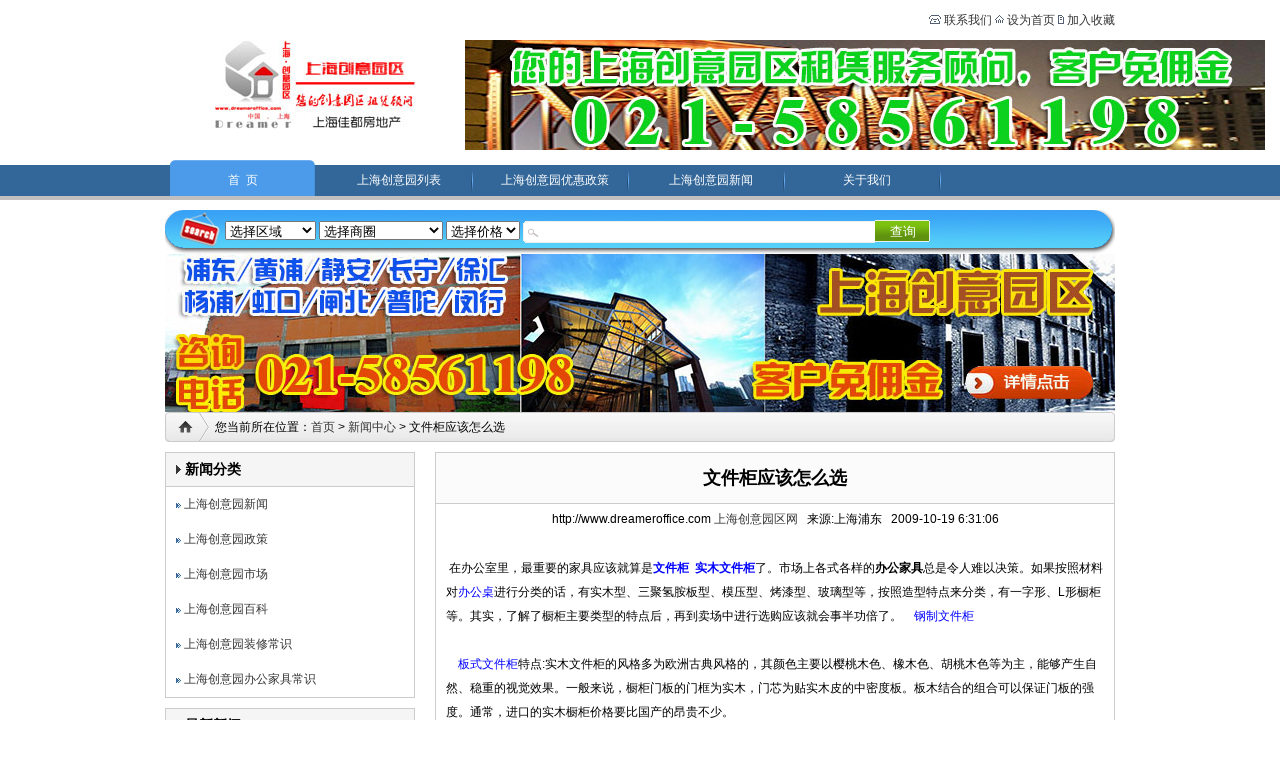

--- FILE ---
content_type: text/html
request_url: http://www.dreameroffice.com/newsshow.asp?newsid=2513
body_size: 14401
content:

<!DOCTYPE html PUBLIC "-//W3C//DTD XHTML 1.0 Transitional//EN" "http://www.w3.org/TR/xhtml1/DTD/xhtml1-transitional.dtd">
<html xmlns="http://www.w3.org/1999/xhtml">
<head>
<title>文件柜应该怎么选---上海创意园区网</title>
<meta name="author" content="上海创意园区网电话：021-58561198" />
<meta name="copyright" content="上海创意园区出租网上海创意园区网版权所有，本站原创内容未经同意不得转载" />
<meta name="keywords" content="上海创意园,上海创意园区,上海创意园区出租,,浦东创意园区,黄浦创意园区,静安创意园区,长宁创意园区,徐汇创意园区,闸北创意园区,普陀创意园区,虹口创意园区,杨浦创意园区,虹桥商务区办公楼">
<meta name="description" content="上海创意园区网24小时服务电话：(86)21-58561198，13817570595专注上海创意园区出租服务，拥有全面上海创意园区信息，客户方免佣金同，欢迎您的咨询。">
<link href="http://www.dreameroffice.com/css/div.css" rel="stylesheet" type="text/css">
<meta http-equiv="content-type" content="text/html; charset=gb2312">
<script type='text/javascript' src='http://www.dreameroffice.com/qq/qq.asp'></script>
</head>
<body onContextMenu="return false" onSelectStart="return false" >
<center>

<div style="height:40px;width:950px;line-height:40px;text-align:right;"><img src="http://www.dreameroffice.com/images/top1.gif"><a href=http://www.dreameroffice.com/help.asp?helpid=2> 联系我们</a> <img src="http://www.dreameroffice.com/images/top2.gif"> <a onClick="this.style.behavior='url(#default#homepage)';this.sethomepage('http://www.dreameroffice.com')" href="http://www.dreameroffice.com" title="将上海创意园区网为首页"> 设为首页</a> <img src="http://www.dreameroffice.com/images/top3.gif"> <a href="javascript:window.external.addfavorite('http://www.dreameroffice.com','上海创意园区网')" title="将上海创意园区网加入收藏">加入收藏</a></div>
<div style="width:950px;">
 <div style="width:300px;float:left;"><a href=http://www.dreameroffice.com ><img src="http://www.dreameroffice.com/images/logo.jpg" ></a></div>
 <div style="width:650px;float:left;"><a href="http://www.dreameroffice.com/chuangyi.asp" target="_blank"><img src="http://www.dreameroffice.com/images/ad.png" /></a></div>
</div>
<div class="clear"></div>
<div style="margin-top:10px;height:40px;line-height:40px; background:url(/images/menuor.jpg);">
<div style="width:950px;">
<div id=menu_index><a href=http://www.dreameroffice.com/>首&nbsp;&nbsp;页</a></div><div id=menu_or><a href=http://www.dreameroffice.com/chuangyi.asp>上海创意园列表</a></div><div id=menu_or><a href=http://www.dreameroffice.com/help.asp?id=6>上海创意园优惠政策</a></div><div id=menu_or><a href=http://www.dreameroffice.com/news.asp>上海创意园新闻</a></div><div id=menu_or><a href=http://www.dreameroffice.com/help.asp?id=1>关于我们</a></div>
</div>
</div>
<div class="clear"></div>
<div id="researchbg" style="width:890px;text-align:left;line-height:44px;height:44px;padding-left:60px; background:url(images/researchbg.jpg);margin-top:10px;">
<form name="myform1" method="post" action="http://www.dreameroffice.com/chuangyi.asp" style="margin:0px; ">  
    
   <select name="areas" size="1" id="input2">
  <option selected value="">选择区域</option>
  
  <option value="黄浦区">黄浦区</option>
  
  <option value="浦东新区">浦东新区</option>
  
  <option value="静安区">静安区</option>
  
  <option value="徐汇区">徐汇区</option>
  
  <option value="长宁区">长宁区</option>
  
  <option value="虹口区">虹口区</option>
  
  <option value="普陀区">普陀区</option>
  
  <option value="新静安/闸北">新静安/闸北</option>
  
  <option value="杨浦区">杨浦区</option>
  
  <option value="虹桥商务区">虹桥商务区</option>
  
  <option value="宝山区">宝山区</option>
  
  <option value="闵行区">闵行区</option>
  
  <option value="松江区">松江区</option>
  
  <option value="嘉定区">嘉定区</option>
  
  </select>
  <select name="shangquan" size="1" id="input2">
  <option selected value="">选择商圈</option>
  
  <option value="陆家嘴">陆家嘴</option>
  
  <option value="人民广场">人民广场</option>
  
  <option value="南京西路">南京西路</option>
  
  <option value="静安寺">静安寺</option>
  
  <option value="淮海中路">淮海中路</option>
  
  <option value="徐家汇">徐家汇</option>
  
  <option value="虹桥开发区">虹桥开发区</option>
  
  <option value="中山公园">中山公园</option>
  
  <option value="其他">其他</option>
  
  <option value="外滩">外滩</option>
  
  <option value="浦东世博">浦东世博</option>
  
  <option value="徐汇滨江">徐汇滨江</option>
  
  <option value="八佰伴">八佰伴</option>
  
  <option value="打浦桥">打浦桥</option>
  
  <option value="大宁绿地">大宁绿地</option>
  
  <option value="上海火车站">上海火车站</option>
  
  <option value="苏州河">苏州河</option>
  
  <option value="虹口足球场">虹口足球场</option>
  
  <option value="曹杨路">曹杨路</option>
  
  <option value="长风公园">长风公园</option>
  
  <option value="五角场">五角场</option>
  
  <option value="北外滩">北外滩</option>
  
  <option value="金桥自贸区">金桥自贸区</option>
  
  <option value="杨浦外滩">杨浦外滩</option>
  
  <option value="新天地">新天地</option>
  
  <option value="上海南站">上海南站</option>
  
  <option value="虹桥临空经济园">虹桥临空经济园</option>
  
  <option value="虹桥商务区">虹桥商务区</option>
  
  <option value="松江G60科创走廊">松江G60科创走廊</option>
  
  <option value="衡复风貌区">衡复风貌区</option>
  
  <option value="北虹桥">北虹桥</option>
  
  <option value="张江金桥">张江金桥</option>
  
  <option value="虹桥商务区">虹桥商务区</option>
  
  <option value="浦江镇">浦江镇</option>
  
  </select>
  <select name="price" size="1" id="input2">
  <option value="">选择价格 </option>
  <option value=1>1-3元</option><option value=2>4-5元</option><option value=3>6-7元</option><option value=6>8-9</option><option value=7>10-12元</option><option value=8>13-15元</option><option value=9>16-20元</option>
  </select>
   <input name="searchkey" type="text" id="keyword"  ><input name="提交" type="submit" id="buttom" value="查询">
  </form>
</div>

<a href="/business.asp" ><img src="/images/ad.jpg"  border="0"/></A>
<div id="news">

<div id="news_top">您当前所在位置：<a href=http://www.dreameroffice.com>首页</a>  > <a href="http://www.dreameroffice.com/news.asp">新闻中心</a>  > 文件柜应该怎么选</div>
<div id="news_left">
<div id="index_mid_left_top"><img src="images/jiantou.gif" id=img> <strong>新闻分类</strong></div>
<div id="index_mid_left_bottom">
<div id=index_mid_left_content><img src=images/i_r1_d1.jpg id=imgsj><a href=http://www.dreameroffice.com/news.asp?newstype=1> 上海创意园新闻</a></div><div id=index_mid_left_content><img src=images/i_r1_d1.jpg id=imgsj><a href=http://www.dreameroffice.com/news.asp?newstype=2> 上海创意园政策</a></div><div id=index_mid_left_content><img src=images/i_r1_d1.jpg id=imgsj><a href=http://www.dreameroffice.com/news.asp?newstype=3> 上海创意园市场</a></div><div id=index_mid_left_content><img src=images/i_r1_d1.jpg id=imgsj><a href=http://www.dreameroffice.com/news.asp?newstype=4> 上海创意园百科</a></div><div id=index_mid_left_content><img src=images/i_r1_d1.jpg id=imgsj><a href=http://www.dreameroffice.com/news.asp?newstype=5> 上海创意园装修常识</a></div><div id=index_mid_left_content><img src=images/i_r1_d1.jpg id=imgsj><a href=http://www.dreameroffice.com/news.asp?newstype=6> 上海创意园办公家具常识</a></div>
 </div>
<div id="index_mid_left_top"><img src="images/jiantou.gif" id=img> <strong>最新新闻</strong></div>
<div id="index_mid_left_bottom">
<div id=index_mid_left_content><img src=images/i_r1_d1.jpg id=imgsj><a href=http://www.dreameroffice.com/newsshow.asp?newsid=9253> 上海文创产业园动能澎湃，持续孵化新经济“增长极”</a></div><div id=index_mid_left_content><img src=images/i_r1_d1.jpg id=imgsj><a href=http://www.dreameroffice.com/newsshow.asp?newsid=9251> 50城中47个城市价格同比下跌？8月二手房数据来了</a></div><div id=index_mid_left_content><img src=images/i_r1_d1.jpg id=imgsj><a href=http://www.dreameroffice.com/newsshow.asp?newsid=9250> 信心恢复！房企中期业绩会 多位高管发声</a></div><div id=index_mid_left_content><img src=images/i_r1_d1.jpg id=imgsj><a href=http://www.dreameroffice.com/newsshow.asp?newsid=9248> 最近上海二手房到底冷还是热</a></div><div id=index_mid_left_content><img src=images/i_r1_d1.jpg id=imgsj><a href=http://www.dreameroffice.com/newsshow.asp?newsid=9239> 商业地产泡沫继续膨胀</a></div><div id=index_mid_left_content><img src=images/i_r1_d1.jpg id=imgsj><a href=http://www.dreameroffice.com/newsshow.asp?newsid=9247> 金九失色银十难改大势 楼市仍将处于“盘整”期</a></div><div id=index_mid_left_content><img src=images/i_r1_d1.jpg id=imgsj><a href=http://www.dreameroffice.com/newsshow.asp?newsid=9245> 一线房价高 三四线楼市大量空置</a></div><div id=index_mid_left_content><img src=images/i_r1_d1.jpg id=imgsj><a href=http://www.dreameroffice.com/newsshow.asp?newsid=9244> 市场多地多地出台楼市调控政策 专家：有跟风嫌疑</a></div>
 </div>
</div>
<div id="news_right" style="border:1px #cccccc solid;width:678px;">
<div id="news_right_top"   style=" background:#fbfbfb;border-bottom:1px #cccccc solid;font-size:18px;line-height:50px;">文件柜应该怎么选</div>
<div style="line-height:30px;">http://www.dreameroffice.com&nbsp;<a href=http://www.dreameroffice.com >上海创意园区网</a> &nbsp; 来源:上海浦东  &nbsp; 2009-10-19 6:31:06</div>
<div id="news_right_content" style="padding:10px;"><P><SPAN class=write14-></P>
<P>&nbsp;在办公室里，最重要的家具应该就算是<B><FONT color=#0000ff>文件柜</FONT> &nbsp;<FONT color=#0000ff>实木文件柜</FONT></B>了。市场上各式各样的<B>办公家具</B>总是令人难以决策。如果按照材料对<FONT color=#0000ff>办公桌</FONT>进行分类的话，有实木型、三聚氢胺板型、模压型、烤漆型、玻璃型等，按照造型特点来分类，有一字形、L形橱柜等。其实，了解了橱柜主要类型的特点后，再到卖场中进行选购应该就会事半功倍了。&nbsp;&nbsp;&nbsp; <FONT color=#0000ff>钢制文件柜</FONT>&nbsp;&nbsp;<BR><BR>&nbsp;&nbsp;&nbsp;&nbsp;<FONT color=#0000ff>板式文件柜</FONT>特点:实木文件柜的风格多为欧洲古典风格的，其颜色主要以樱桃木色、橡木色、胡桃木色等为主，能够产生自然、稳重的视觉效果。一般来说，橱柜门</A>板的门框为实木，门芯为贴实木皮的中密度板</A>。板木结合的组合可以保证门板的强度。通常，进口的实木橱柜价格要比国产的昂贵不少。<BR><BR>&nbsp;&nbsp;&nbsp;&nbsp;适合人群:偏爱纯木质地，进行高档装修</A>的中年消费者。<BR><BR>&nbsp;&nbsp;&nbsp;&nbsp;三聚氢胺板橱柜橱柜特点:三聚氢胺板是一种人造板材</A>。它表面光滑平整、不容易变形，并且色彩鲜艳，还有耐磨、耐腐蚀等特性。这种板材的橱柜一般款式比较时尚、简约，颜色亮丽，并且价格适中。国外进口的三聚氢胺板以德国爱家板材为代表，而国内比较著名的则是露水河板。<FONT color=#0000ff>钢制更衣柜</FONT>&nbsp;&nbsp; <FONT color=#0000ff>钢制储物柜</FONT>&nbsp;<BR><BR>&nbsp;&nbsp;&nbsp;&nbsp;适合人群:喜欢时尚、现代、简约风格，并不追求奢华、高档的消费者。<BR><BR>&nbsp;&nbsp;&nbsp;&nbsp;烤漆板橱柜橱柜特点:这种橱柜采用一种以烤漆板为基材的密度板，其表面经过高温喷烤而成。这种橱柜的特点是颜色非常鲜艳美丽，装饰性很强，视觉效果非常好。它的防水性能很好，抗污能力也很强，清洁起来很方便。由于工艺水平高，因此价格并不便宜。另外，这种橱柜的表面比较怕磕碰和划痕，所以使用的时候要注意呵护。<BR><BR>&nbsp;&nbsp;&nbsp;&nbsp;适合人群:对橱柜外形要求比较高，追求高品质，喜欢时尚，经济实力较强的消费者。<BR><BR>&nbsp;&nbsp;&nbsp;&nbsp;除了按照材质来划分类别之外，也可以按照形态结构来对橱柜进行分类。在选择橱柜形态的时候，一定要考虑到自家厨房的面积和形状。总之，要“因地制宜”。一字型橱柜设计要点:在这种橱柜的设计中，洗涤槽、操作台和灶台三者排列在一条线上，也符合了清洗、加工、烹饪的顺序。台面不应该少于2米，洗涤与烹饪区中间至少要留有40cm作为操作台，否则会显得局促。地柜和吊柜之间的空间应该好好利用，可以在这面空出的墙壁上安装一排隔架，把调料瓶、铲子、小盘等小件物品都摆放其上。在做橱柜的时候，应该安排一个带滑轮的推拉架，除了可以摆放油盐酱醋等瓶瓶罐罐外，还可以把砧板架在最上层，当一个临时操作台。</P>
<P></P></SPAN>
</div>

<hr style="height:1px;border-top:1px #cccccc dashed;boder-bottom:0px;">
<div  style="text-align:left;line-height:25px;padding-left:10px;">
下一篇：<a href=http://www.dreameroffice.com/newsshow.asp?newsid=2514 title=购买办公家具的三大误区 >购买办公家具的三大误区</a><br>上一篇：<a href=http://www.dreameroffice.com/newsshow.asp?newsid=2511 title=教你揭穿实木家具“冒牌货”>教你揭穿实木家具“冒牌货”</a><br>
</div>

</div>
</div>

<div class="clear"></div>
 <div style="margin-top:5px;line-height:25px; background:#f5f5f5;border-top:1px #cccccc solid;border-bottom:1px #cccccc solid;line-height:40px;">
 <a href="http://www.dreameroffice.com" >网站首页</a>  &nbsp;&nbsp;| &nbsp;&nbsp;
  <a href=http://www.dreameroffice.com/help.asp?id=1> 公司简介</a> &nbsp;&nbsp;| &nbsp;&nbsp; <a href=http://www.dreameroffice.com/help.asp?id=10> 联系上海创意园区网</a> &nbsp;&nbsp;| &nbsp;&nbsp;
 </div>
<div style="margin-top:10px;line-height:22px;">
版权所有：上海创意园区出租网 联系电话：021-58561198 传真号码：021-58561198 <br>Email：<a href="mailto:hqsc888@hotmail.com">hqsc888@hotmail.com</a><br/>
<a href="http://beian.miit.gov.cn" target="_blank">沪ICP备09072254号-8</a><a href="http://www.beian.gov.cn/portal/registerSystemInfo?recordcode=31011502009041" target="_blank"><img src="http://www.53office.com/images/beian.png">公安备案号：31011502009041</a><script type="text/javascript">
var _bdhmProtocol = (("https:" == document.location.protocol) ? " https://" : " http://");
document.write(unescape("%3Cscript src='" + _bdhmProtocol + "hm.baidu.com/h.js%3F542c851650c2c1962d8c852785477ae4' type='text/javascript'%3E%3C/script%3E"));
</script>
<br>
<script type="text/javascript">

  var _gaq = _gaq || [];
  _gaq.push(['_setAccount', 'UA-35110417-1']);
  _gaq.push(['_trackPageview']);

  (function() {
    var ga = document.createElement('script'); ga.type = 'text/javascript'; ga.async = true;
    ga.src = ('https:' == document.location.protocol ? 'https://ssl' : 'http://www') + '.google-analytics.com/ga.js';
    var s = document.getElementsByTagName('script')[0]; s.parentNode.insertBefore(ga, s);
  })();

</script>
上海创意园,上海创意园区出租  <script language="javascript" type="text/javascript" src="http://js.users.51.la/18798576.js"></script>
<noscript><a href="http://www.51.la/?18798576" target="_blank"><img alt="&#x6211;&#x8981;&#x5566;&#x514D;&#x8D39;&#x7EDF;&#x8BA1;" src="http://img.users.51.la/18798576.asp" style="border:none" /></a></noscript>
</div> 
</body>
</html>

--- FILE ---
content_type: text/css
request_url: http://www.dreameroffice.com/css/div.css
body_size: 6501
content:
body{margin:0;padding:0;font-size:12px;margin:0px 0px 0px 0px;text-align:center; font-family:Arial;}
a:link          { color: #353535; text-decoration: none }
a:visited       { color: #353535; text-decoration: none }
a:active        { color: #353535; text-decoration: none }
a:hover         { color: #FC0669; text-decoration: none; position: relative; right: 0px;}
.borderleft{border-left:1px #cccccc solid;}
.borderright{border-right:1px #cccccc solid;}
.borderbottom{border-bottom:1px #cccccc solid;}
.bordertop{border-top:1px #cccccc solid;}
.officepic {margin:1px;border:1px #cccccc solid;}
 
IMG {border:0px;}
#menu_index{line-height:40px;float:left;background: url(../images/menu_index.png);width:155px;margin-right:1px;}
#menu_index a{color:#ffffff;}
#neirongleft{height:200px;}
#menu_or a:hover {float:left;background: url(../images/menu_index.png);width:155px;}
#menu_or{line-height:40px;float:left;background: url(../images/menu_or.jpg);width:155px;margin-right:1px;}
#menu_or a{color:#ffffff;}
form{margin:0px;}
#research_form{height:40px;line-height:40px;font-size:14px;font-weight:800;}
#research_form a{color:#ff0000;}
#fangyuanleft{line-height:30px;width:90px;background:#fbfbfb;border-right:1px #e5e5e5 solid;border-bottom:1px #e5e5e5 solid;text-align:center;}
#content{padding:10px;line-height:20px;text-align:left;}

#keyword{width:330px;height:20px;padding-left:20px;	line-height:20px; background:url(../images/keyword.png);border:0px;}
#buttom{border:0px;background:url(../images/buttom.png);width:55px;height:22px;line-height:22px;color:#ffffff; cursor:pointer;}
#index_mid_left_top{font-size:14px;}
#index_mid_left_top a{font-weight:100;font-size:12px;}
#index_mid_left_top a:hover{ color:#ff6000;}
.clear{clear:both;font-size:0px;height:0px}
#indexmid{width:950px;}
#indexmidleft{width:650px;float:left;}
#indexmidright{width:280px;float:left;padding-left:20px;}
#indexfangyuan{width:630px;}
#indexfangyuan_let{width:100px;float:left;}
#indexfangyuan_right{width:480px;float:left;}
#indexnews{width:230px;float:left;}

#index_mid_left_top{font-weight:800;color:#3353535;height:33;line-height:33px;text-align:left; background:url(../images/title.gif);border:1px #cccccc solid;padding-left:10px;}
#index_mid_left_top a{color:#353535;}
#index_mid_left_bottom{padding-left:10px;border:1px #cccccc solid;border-top:0px;margin-bottom:10px;}
#index_mid_left_content1{line-height:37px;text-align:left;margin-right:10px;}
#chaxun_top{line-height:35px;padding:10px;text-align:left;border:1px #cccccc solid;border-top:0px;margin-bottom:5px;}
#index_mid_news_mid{margin-left:10px;line-height:30px;text-align:left;margin-top:1px;float:left;width:100px;}
#index_mid_left_content{text-align:left;line-height:35px;}
#fangyuan_top{line-height:30px;}
#research{border:1px #cccccc solid;border-top:0px;text-align:left;padding:10px;}

#news{width:950px;}
#news_top{line-height:30px;text-align:left; background:url(../images/path.jpg);padding-left:50px;margin-bottom:10px;}
#news_left{width:250px;float:left;}
#news_right{width:680px;float:left;margin-left:20px;}

#indexbusiness{width:950px;}
#indexbusinessleft{width:470px;float:left;}
#indexbusinesslefttop{ background:#336699;text-align:left;padding-left:10px;color:#ffffff;line-height:30px;}
#indexbusinesslefttopleft{font-weight:800;width:340px;float:left;}
#indexbusinesslefttopright{width:120px;float:left;}

#indexbusinessleftbottom{min-height:10px;border:1px #cccccc solid;padding:10px;}
#indexbusinessright{margin-left:10px;width:470px;float:left;}

#insidesearchbg{margin-bottom:5px;width:950px; background:#f5f5f5;margin-top:5px;padding-top:4px;padding-bottom:4px;}
#insidesearch{border:1px #cccccc solid;width:940px; background:#ffffff;}

#office1{padding-top:6px;padding-bottom:4px;border:1px #cccccc solid;border-top:0px;width:678px;text-align:left;line-height:25px;}
#office_title{float:left;width:110px;text-align:center;}
#office_fangyuan{float:left;width:260px;}
#office_area{float:left;width:150px;padding-left:20px;}
#office_wg{float:left;width:130px;}
#news_right_top{line-height:50px;font-size:25px;font-weight:900;}
#news_right_content{line-height:24px;text-align:left;}

#news_bottom{border:1px #cccccc solid;border-top:0px;line-height:25px;text-align:left;padding:10px;}
#searchleft{margin-top:3px;color:#ffffff;float:left;width:60px;line-height:26px; text-align:center; background:url(../images/searchleft.gif);height:26px;}
#searchright{float:left;width:820px;padding-left:5px;}
#Tab{width:950px;}
 
.Menubox{height:25px;}
.Menubox ul{
margin:0px;
padding:0px;
height:25px;
line-height:25px;
list-style:none;
margin-right:5px;
padding-top:5px;border-bottom:1px #336799 solid;
}
.Menubox li{
float:left;
display:block;
cursor:pointer;
width:70px;
line-height:25px;
background:#e6e6e6;
margin-left:3px;
border-bottom:0px;
text-align:center;
}
.Menubox li.hover{
float:left;
display:block;
cursor:pointer;
width:70px;
line-height:25px;
background:#336799;
margin-left:3px;
border-bottom:0px;
text-align:center;
font-weight:900;
color:#ffffff;
}
.Menubox li.hover a{color:#ffffff;} 
 
.Menubox2{height:25px;}
.Menubox2 ul{
margin:0px;
padding:0px;
height:25px;
line-height:25px;
list-style:none;
margin-right:5px;
padding-top:5px;border-bottom:1px #336799 solid;
}
.Menubox2 li{
float:left;
display:block;
cursor:pointer;
width:70px;
line-height:25px;
background:#e6e6e6;
margin-left:3px;
border-bottom:0px;
text-align:center;
}
.Menubox2 li.hover{
float:left;
display:block;
cursor:pointer;
width:70px;
line-height:25px;
background:#336799;
margin-left:3px;
border-bottom:0px;
text-align:center;
font-weight:900;
color:#ffffff;
}
.Menubox2 li.hover a{color:#ffffff;} 
 
#Tab1{width:650px;}
.Menubox1 {
width:650px;
}
.Menubox1 ul{
margin:0px;
padding:0px;
height:26px;
background:url(../images/Menubox1.gif);
list-style:none;
}
.Menubox1 li{
float:left;
display:block;
cursor:pointer;
width:85px;
line-height:26px;
background:url(../images/li1.gif);
border-bottom:0px;
text-align:center;
margin-left:3px;
}
.Menubox1 li.hover{
padding:0px;
color:#ffffff;
width:85px;
line-height:26px;
background:url(../images/lihover1.gif);
font-weight:bold;
font-size:12px;
}
.Menubox1 li.hover a{color:#ffffff;}
.Contentbox1{
float:left;
text-align:left;
width:628px;
padding:10px;
line-height:30px;
border:1px #336699 solid;border-top:0px;
}


